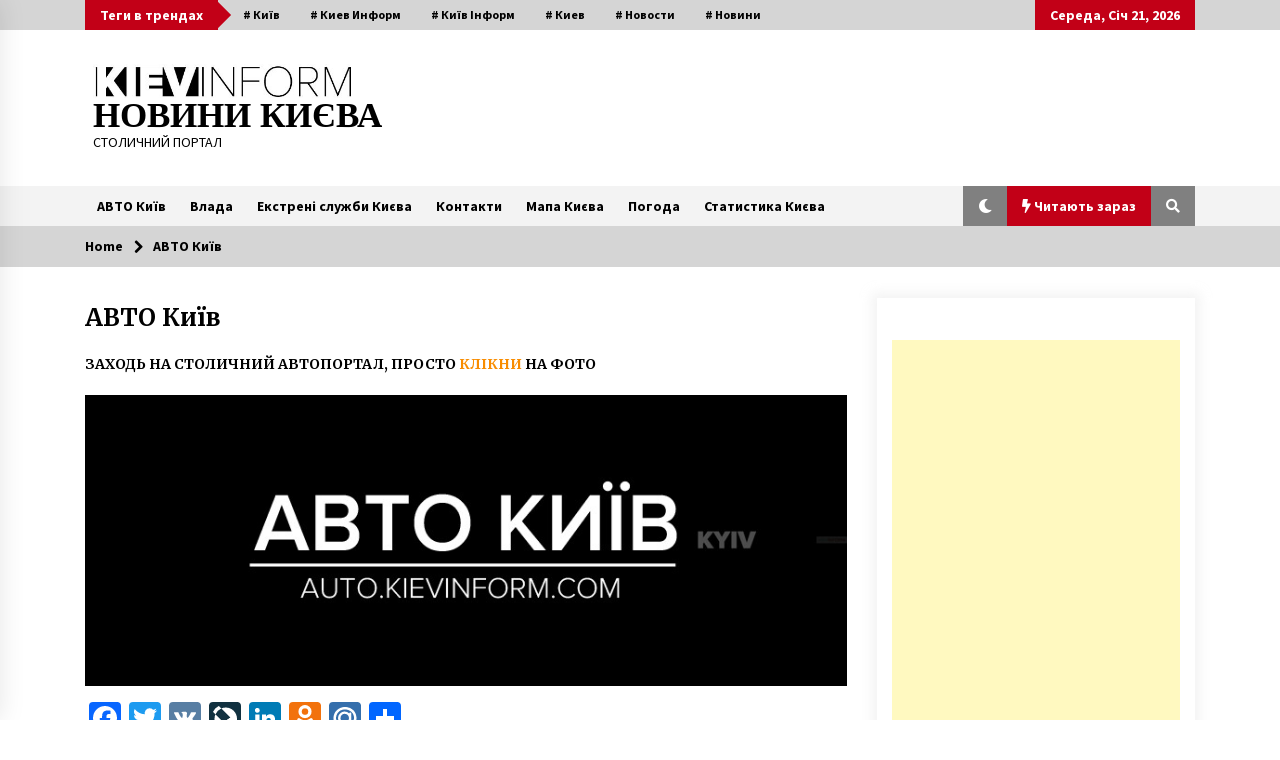

--- FILE ---
content_type: text/html; charset=utf-8
request_url: https://www.google.com/recaptcha/api2/aframe
body_size: 267
content:
<!DOCTYPE HTML><html><head><meta http-equiv="content-type" content="text/html; charset=UTF-8"></head><body><script nonce="aUT7YzL7EO0Jno98hbqGUQ">/** Anti-fraud and anti-abuse applications only. See google.com/recaptcha */ try{var clients={'sodar':'https://pagead2.googlesyndication.com/pagead/sodar?'};window.addEventListener("message",function(a){try{if(a.source===window.parent){var b=JSON.parse(a.data);var c=clients[b['id']];if(c){var d=document.createElement('img');d.src=c+b['params']+'&rc='+(localStorage.getItem("rc::a")?sessionStorage.getItem("rc::b"):"");window.document.body.appendChild(d);sessionStorage.setItem("rc::e",parseInt(sessionStorage.getItem("rc::e")||0)+1);localStorage.setItem("rc::h",'1768979889356');}}}catch(b){}});window.parent.postMessage("_grecaptcha_ready", "*");}catch(b){}</script></body></html>